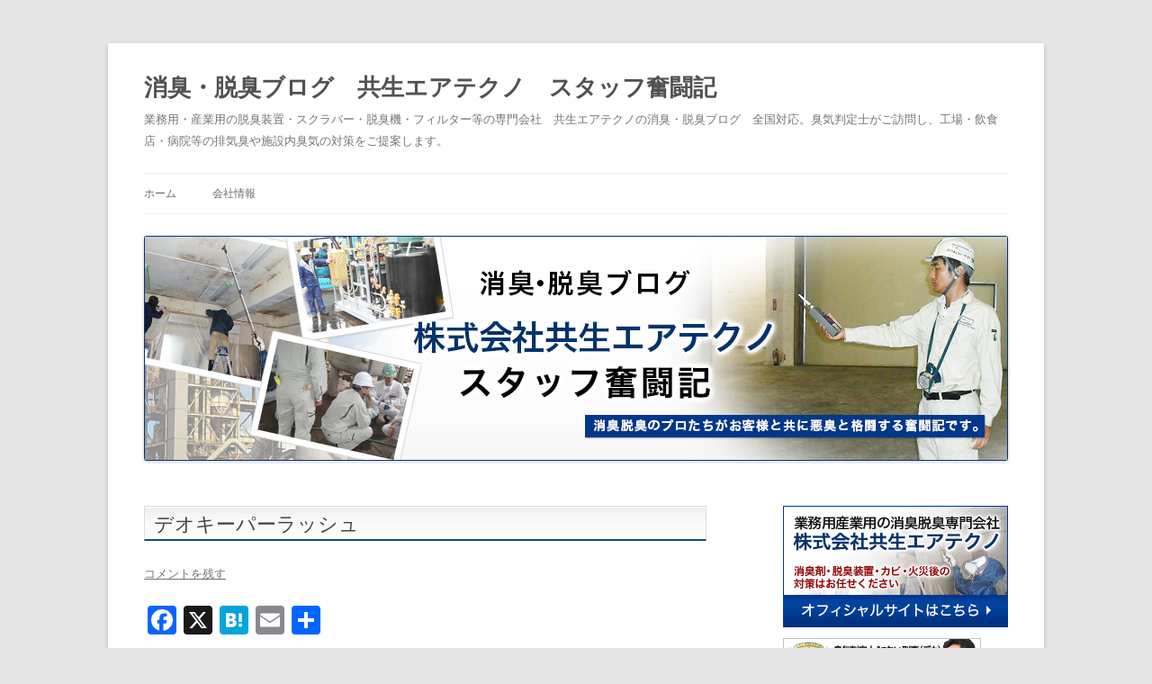

--- FILE ---
content_type: text/html; charset=UTF-8
request_url: https://kyosei-staff.com/deokeeper4457
body_size: 17645
content:
<!DOCTYPE html>
<!--[if IE 7]>
<html class="ie ie7" dir="ltr" lang="ja" prefix="og: https://ogp.me/ns#">
<![endif]-->
<!--[if IE 8]>
<html class="ie ie8" dir="ltr" lang="ja" prefix="og: https://ogp.me/ns#">
<![endif]-->
<!--[if !(IE 7) | !(IE 8)  ]><!-->
<html dir="ltr" lang="ja" prefix="og: https://ogp.me/ns#">
<!--<![endif]-->
<head>
<meta charset="UTF-8" />
<meta name="viewport" content="width=device-width" />
<title>デオキーパーラッシュ</title>
<link rel="profile" href="//gmpg.org/xfn/11" />
<link rel="pingback" href="https://kyosei-staff.com/xmlrpc.php" />
<link rel=”alternate” hreflang=”jp” href=”//kyosei-staff.com”/>
<link rel="shortcut icon" href="https://kyosei-staff.com/wp-content/themes/kyosei/favicon.ico" />
<!--[if lt IE 9]>
<script src="https://kyosei-staff.com/wp-content/themes/kyosei/js/html5.js" type="text/javascript"></script>
<![endif]-->

		<!-- All in One SEO 4.9.2 - aioseo.com -->
	<meta name="description" content="今回は活性炭脱臭装置 デオキーパーのお話です。この数カ月、過去にないほど好評をいただいており、うれしい悲鳴。毎週のように製作工場と事務所を往復しております。関東に出ていった5台なんかは大変でしたね…なんとかお客様に猶予をいただき、それでも尚ヤバいという状況でした。" />
	<meta name="robots" content="max-snippet:-1, max-image-preview:large, max-video-preview:-1" />
	<meta name="author" content="kyosei_blog"/>
	<meta name="keywords" content="共生エアテクノ,活性炭脱臭装置,デオキーパー" />
	<link rel="canonical" href="https://kyosei-staff.com/deokeeper4457" />
	<meta name="generator" content="All in One SEO (AIOSEO) 4.9.2" />
		<meta property="og:locale" content="ja_JP" />
		<meta property="og:site_name" content="消臭・脱臭ブログ　共生エアテクノ　スタッフ奮闘記" />
		<meta property="og:type" content="article" />
		<meta property="og:title" content="デオキーパーラッシュ" />
		<meta property="og:description" content="今回は活性炭脱臭装置 デオキーパーのお話です。この数カ月、過去にないほど好評をいただいており、うれしい悲鳴。毎週のように製作工場と事務所を往復しております。関東に出ていった5台なんかは大変でしたね…なんとかお客様に猶予をいただき、それでも尚ヤバいという状況でした。" />
		<meta property="og:url" content="https://kyosei-staff.com/deokeeper4457" />
		<meta property="og:image" content="https://blog.with2.net/img/banner/m09/br_banner_tonbo.gif" />
		<meta property="og:image:secure_url" content="https://blog.with2.net/img/banner/m09/br_banner_tonbo.gif" />
		<meta property="article:published_time" content="2020-09-14T03:00:48+00:00" />
		<meta property="article:modified_time" content="2020-09-11T01:17:20+00:00" />
		<meta property="article:publisher" content="https://www.facebook.com/kyosei.at" />
		<meta name="twitter:card" content="summary" />
		<meta name="twitter:site" content="@kyosei_at" />
		<meta name="twitter:title" content="デオキーパーラッシュ" />
		<meta name="twitter:description" content="今回は活性炭脱臭装置 デオキーパーのお話です。この数カ月、過去にないほど好評をいただいており、うれしい悲鳴。毎週のように製作工場と事務所を往復しております。関東に出ていった5台なんかは大変でしたね…なんとかお客様に猶予をいただき、それでも尚ヤバいという状況でした。" />
		<meta name="twitter:image" content="https://kyosei-staff.com/wp-content/uploads/2016/09/main_vs01-300x300.jpg" />
		<script type="application/ld+json" class="aioseo-schema">
			{"@context":"https:\/\/schema.org","@graph":[{"@type":"Article","@id":"https:\/\/kyosei-staff.com\/deokeeper4457#article","name":"\u30c7\u30aa\u30ad\u30fc\u30d1\u30fc\u30e9\u30c3\u30b7\u30e5","headline":"\u30c7\u30aa\u30ad\u30fc\u30d1\u30fc\u30e9\u30c3\u30b7\u30e5","author":{"@id":"https:\/\/kyosei-staff.com\/author\/kyosei_blog#author"},"publisher":{"@id":"https:\/\/kyosei-staff.com\/#organization"},"image":{"@type":"ImageObject","url":"https:\/\/blog.with2.net\/img\/banner\/m09\/br_banner_tonbo.gif","@id":"https:\/\/kyosei-staff.com\/deokeeper4457\/#articleImage"},"datePublished":"2020-09-14T12:00:48+09:00","dateModified":"2020-09-11T10:17:20+09:00","inLanguage":"ja","mainEntityOfPage":{"@id":"https:\/\/kyosei-staff.com\/deokeeper4457#webpage"},"isPartOf":{"@id":"https:\/\/kyosei-staff.com\/deokeeper4457#webpage"},"articleSection":"\u8131\u81ed\u6a5f, \u8131\u81ed\u6d88\u81ed\u306e\u6280\u8853\u958b\u767a, \u30c7\u30aa\u30ad\u30fc\u30d1\u30fc"},{"@type":"BreadcrumbList","@id":"https:\/\/kyosei-staff.com\/deokeeper4457#breadcrumblist","itemListElement":[{"@type":"ListItem","@id":"https:\/\/kyosei-staff.com#listItem","position":1,"name":"\u30db\u30fc\u30e0","item":"https:\/\/kyosei-staff.com","nextItem":{"@type":"ListItem","@id":"https:\/\/kyosei-staff.com\/category\/%e8%84%b1%e8%87%ad%e6%b6%88%e8%87%ad%e3%81%ae%e6%8a%80%e8%a1%93%e9%96%8b%e7%99%ba#listItem","name":"\u8131\u81ed\u6d88\u81ed\u306e\u6280\u8853\u958b\u767a"}},{"@type":"ListItem","@id":"https:\/\/kyosei-staff.com\/category\/%e8%84%b1%e8%87%ad%e6%b6%88%e8%87%ad%e3%81%ae%e6%8a%80%e8%a1%93%e9%96%8b%e7%99%ba#listItem","position":2,"name":"\u8131\u81ed\u6d88\u81ed\u306e\u6280\u8853\u958b\u767a","item":"https:\/\/kyosei-staff.com\/category\/%e8%84%b1%e8%87%ad%e6%b6%88%e8%87%ad%e3%81%ae%e6%8a%80%e8%a1%93%e9%96%8b%e7%99%ba","nextItem":{"@type":"ListItem","@id":"https:\/\/kyosei-staff.com\/deokeeper4457#listItem","name":"\u30c7\u30aa\u30ad\u30fc\u30d1\u30fc\u30e9\u30c3\u30b7\u30e5"},"previousItem":{"@type":"ListItem","@id":"https:\/\/kyosei-staff.com#listItem","name":"\u30db\u30fc\u30e0"}},{"@type":"ListItem","@id":"https:\/\/kyosei-staff.com\/deokeeper4457#listItem","position":3,"name":"\u30c7\u30aa\u30ad\u30fc\u30d1\u30fc\u30e9\u30c3\u30b7\u30e5","previousItem":{"@type":"ListItem","@id":"https:\/\/kyosei-staff.com\/category\/%e8%84%b1%e8%87%ad%e6%b6%88%e8%87%ad%e3%81%ae%e6%8a%80%e8%a1%93%e9%96%8b%e7%99%ba#listItem","name":"\u8131\u81ed\u6d88\u81ed\u306e\u6280\u8853\u958b\u767a"}}]},{"@type":"Organization","@id":"https:\/\/kyosei-staff.com\/#organization","name":"\u5171\u751f\u30a8\u30a2\u30c6\u30af\u30ce","description":"\u696d\u52d9\u7528\u30fb\u7523\u696d\u7528\u306e\u8131\u81ed\u88c5\u7f6e\u30fb\u30b9\u30af\u30e9\u30d0\u30fc\u30fb\u8131\u81ed\u6a5f\u30fb\u30d5\u30a3\u30eb\u30bf\u30fc\u7b49\u306e\u5c02\u9580\u4f1a\u793e\u3000\u5171\u751f\u30a8\u30a2\u30c6\u30af\u30ce\u306e\u6d88\u81ed\u30fb\u8131\u81ed\u30d6\u30ed\u30b0\u3000\u5168\u56fd\u5bfe\u5fdc\u3002\u81ed\u6c17\u5224\u5b9a\u58eb\u304c\u3054\u8a2a\u554f\u3057\u3001\u5de5\u5834\u30fb\u98f2\u98df\u5e97\u30fb\u75c5\u9662\u7b49\u306e\u6392\u6c17\u81ed\u3084\u65bd\u8a2d\u5185\u81ed\u6c17\u306e\u5bfe\u7b56\u3092\u3054\u63d0\u6848\u3057\u307e\u3059\u3002","url":"https:\/\/kyosei-staff.com\/","logo":{"@type":"ImageObject","url":"https:\/\/kyosei-staff.com\/wp-content\/uploads\/2019\/10\/logo.jpg","@id":"https:\/\/kyosei-staff.com\/deokeeper4457\/#organizationLogo","width":112,"height":112},"image":{"@id":"https:\/\/kyosei-staff.com\/deokeeper4457\/#organizationLogo"},"sameAs":["https:\/\/www.facebook.com\/kyosei.at"]},{"@type":"Person","@id":"https:\/\/kyosei-staff.com\/author\/kyosei_blog#author","url":"https:\/\/kyosei-staff.com\/author\/kyosei_blog","name":"kyosei_blog","image":{"@type":"ImageObject","@id":"https:\/\/kyosei-staff.com\/deokeeper4457#authorImage","url":"https:\/\/secure.gravatar.com\/avatar\/27e80eeeb77730258998b3a9cb76250d79e8865141b23c57d58c9caef1d78eb1?s=96&d=mm&r=g","width":96,"height":96,"caption":"kyosei_blog"}},{"@type":"WebPage","@id":"https:\/\/kyosei-staff.com\/deokeeper4457#webpage","url":"https:\/\/kyosei-staff.com\/deokeeper4457","name":"\u30c7\u30aa\u30ad\u30fc\u30d1\u30fc\u30e9\u30c3\u30b7\u30e5","description":"\u4eca\u56de\u306f\u6d3b\u6027\u70ad\u8131\u81ed\u88c5\u7f6e \u30c7\u30aa\u30ad\u30fc\u30d1\u30fc\u306e\u304a\u8a71\u3067\u3059\u3002\u3053\u306e\u6570\u30ab\u6708\u3001\u904e\u53bb\u306b\u306a\u3044\u307b\u3069\u597d\u8a55\u3092\u3044\u305f\u3060\u3044\u3066\u304a\u308a\u3001\u3046\u308c\u3057\u3044\u60b2\u9cf4\u3002\u6bce\u9031\u306e\u3088\u3046\u306b\u88fd\u4f5c\u5de5\u5834\u3068\u4e8b\u52d9\u6240\u3092\u5f80\u5fa9\u3057\u3066\u304a\u308a\u307e\u3059\u3002\u95a2\u6771\u306b\u51fa\u3066\u3044\u3063\u305f5\u53f0\u306a\u3093\u304b\u306f\u5927\u5909\u3067\u3057\u305f\u306d\u2026\u306a\u3093\u3068\u304b\u304a\u5ba2\u69d8\u306b\u7336\u4e88\u3092\u3044\u305f\u3060\u304d\u3001\u305d\u308c\u3067\u3082\u5c1a\u30e4\u30d0\u3044\u3068\u3044\u3046\u72b6\u6cc1\u3067\u3057\u305f\u3002","inLanguage":"ja","isPartOf":{"@id":"https:\/\/kyosei-staff.com\/#website"},"breadcrumb":{"@id":"https:\/\/kyosei-staff.com\/deokeeper4457#breadcrumblist"},"author":{"@id":"https:\/\/kyosei-staff.com\/author\/kyosei_blog#author"},"creator":{"@id":"https:\/\/kyosei-staff.com\/author\/kyosei_blog#author"},"datePublished":"2020-09-14T12:00:48+09:00","dateModified":"2020-09-11T10:17:20+09:00"},{"@type":"WebSite","@id":"https:\/\/kyosei-staff.com\/#website","url":"https:\/\/kyosei-staff.com\/","name":"\u6d88\u81ed\u30fb\u8131\u81ed\u30d6\u30ed\u30b0\u3000\u5171\u751f\u30a8\u30a2\u30c6\u30af\u30ce\u3000\u30b9\u30bf\u30c3\u30d5\u596e\u95d8\u8a18","description":"\u696d\u52d9\u7528\u30fb\u7523\u696d\u7528\u306e\u8131\u81ed\u88c5\u7f6e\u30fb\u30b9\u30af\u30e9\u30d0\u30fc\u30fb\u8131\u81ed\u6a5f\u30fb\u30d5\u30a3\u30eb\u30bf\u30fc\u7b49\u306e\u5c02\u9580\u4f1a\u793e\u3000\u5171\u751f\u30a8\u30a2\u30c6\u30af\u30ce\u306e\u6d88\u81ed\u30fb\u8131\u81ed\u30d6\u30ed\u30b0\u3000\u5168\u56fd\u5bfe\u5fdc\u3002\u81ed\u6c17\u5224\u5b9a\u58eb\u304c\u3054\u8a2a\u554f\u3057\u3001\u5de5\u5834\u30fb\u98f2\u98df\u5e97\u30fb\u75c5\u9662\u7b49\u306e\u6392\u6c17\u81ed\u3084\u65bd\u8a2d\u5185\u81ed\u6c17\u306e\u5bfe\u7b56\u3092\u3054\u63d0\u6848\u3057\u307e\u3059\u3002","inLanguage":"ja","publisher":{"@id":"https:\/\/kyosei-staff.com\/#organization"}}]}
		</script>
		<!-- All in One SEO -->

<link rel='dns-prefetch' href='//static.addtoany.com' />
<link rel='dns-prefetch' href='//fonts.googleapis.com' />
<link rel="alternate" type="application/rss+xml" title="消臭・脱臭ブログ　共生エアテクノ　スタッフ奮闘記 &raquo; フィード" href="https://kyosei-staff.com/feed" />
<link rel="alternate" type="application/rss+xml" title="消臭・脱臭ブログ　共生エアテクノ　スタッフ奮闘記 &raquo; コメントフィード" href="https://kyosei-staff.com/comments/feed" />
<link rel="alternate" type="application/rss+xml" title="消臭・脱臭ブログ　共生エアテクノ　スタッフ奮闘記 &raquo; デオキーパーラッシュ のコメントのフィード" href="https://kyosei-staff.com/deokeeper4457/feed" />
<link rel="alternate" title="oEmbed (JSON)" type="application/json+oembed" href="https://kyosei-staff.com/wp-json/oembed/1.0/embed?url=https%3A%2F%2Fkyosei-staff.com%2Fdeokeeper4457" />
<link rel="alternate" title="oEmbed (XML)" type="text/xml+oembed" href="https://kyosei-staff.com/wp-json/oembed/1.0/embed?url=https%3A%2F%2Fkyosei-staff.com%2Fdeokeeper4457&#038;format=xml" />
<style id='wp-img-auto-sizes-contain-inline-css' type='text/css'>
img:is([sizes=auto i],[sizes^="auto," i]){contain-intrinsic-size:3000px 1500px}
/*# sourceURL=wp-img-auto-sizes-contain-inline-css */
</style>
<style id='wp-emoji-styles-inline-css' type='text/css'>

	img.wp-smiley, img.emoji {
		display: inline !important;
		border: none !important;
		box-shadow: none !important;
		height: 1em !important;
		width: 1em !important;
		margin: 0 0.07em !important;
		vertical-align: -0.1em !important;
		background: none !important;
		padding: 0 !important;
	}
/*# sourceURL=wp-emoji-styles-inline-css */
</style>
<style id='wp-block-library-inline-css' type='text/css'>
:root{--wp-block-synced-color:#7a00df;--wp-block-synced-color--rgb:122,0,223;--wp-bound-block-color:var(--wp-block-synced-color);--wp-editor-canvas-background:#ddd;--wp-admin-theme-color:#007cba;--wp-admin-theme-color--rgb:0,124,186;--wp-admin-theme-color-darker-10:#006ba1;--wp-admin-theme-color-darker-10--rgb:0,107,160.5;--wp-admin-theme-color-darker-20:#005a87;--wp-admin-theme-color-darker-20--rgb:0,90,135;--wp-admin-border-width-focus:2px}@media (min-resolution:192dpi){:root{--wp-admin-border-width-focus:1.5px}}.wp-element-button{cursor:pointer}:root .has-very-light-gray-background-color{background-color:#eee}:root .has-very-dark-gray-background-color{background-color:#313131}:root .has-very-light-gray-color{color:#eee}:root .has-very-dark-gray-color{color:#313131}:root .has-vivid-green-cyan-to-vivid-cyan-blue-gradient-background{background:linear-gradient(135deg,#00d084,#0693e3)}:root .has-purple-crush-gradient-background{background:linear-gradient(135deg,#34e2e4,#4721fb 50%,#ab1dfe)}:root .has-hazy-dawn-gradient-background{background:linear-gradient(135deg,#faaca8,#dad0ec)}:root .has-subdued-olive-gradient-background{background:linear-gradient(135deg,#fafae1,#67a671)}:root .has-atomic-cream-gradient-background{background:linear-gradient(135deg,#fdd79a,#004a59)}:root .has-nightshade-gradient-background{background:linear-gradient(135deg,#330968,#31cdcf)}:root .has-midnight-gradient-background{background:linear-gradient(135deg,#020381,#2874fc)}:root{--wp--preset--font-size--normal:16px;--wp--preset--font-size--huge:42px}.has-regular-font-size{font-size:1em}.has-larger-font-size{font-size:2.625em}.has-normal-font-size{font-size:var(--wp--preset--font-size--normal)}.has-huge-font-size{font-size:var(--wp--preset--font-size--huge)}.has-text-align-center{text-align:center}.has-text-align-left{text-align:left}.has-text-align-right{text-align:right}.has-fit-text{white-space:nowrap!important}#end-resizable-editor-section{display:none}.aligncenter{clear:both}.items-justified-left{justify-content:flex-start}.items-justified-center{justify-content:center}.items-justified-right{justify-content:flex-end}.items-justified-space-between{justify-content:space-between}.screen-reader-text{border:0;clip-path:inset(50%);height:1px;margin:-1px;overflow:hidden;padding:0;position:absolute;width:1px;word-wrap:normal!important}.screen-reader-text:focus{background-color:#ddd;clip-path:none;color:#444;display:block;font-size:1em;height:auto;left:5px;line-height:normal;padding:15px 23px 14px;text-decoration:none;top:5px;width:auto;z-index:100000}html :where(.has-border-color){border-style:solid}html :where([style*=border-top-color]){border-top-style:solid}html :where([style*=border-right-color]){border-right-style:solid}html :where([style*=border-bottom-color]){border-bottom-style:solid}html :where([style*=border-left-color]){border-left-style:solid}html :where([style*=border-width]){border-style:solid}html :where([style*=border-top-width]){border-top-style:solid}html :where([style*=border-right-width]){border-right-style:solid}html :where([style*=border-bottom-width]){border-bottom-style:solid}html :where([style*=border-left-width]){border-left-style:solid}html :where(img[class*=wp-image-]){height:auto;max-width:100%}:where(figure){margin:0 0 1em}html :where(.is-position-sticky){--wp-admin--admin-bar--position-offset:var(--wp-admin--admin-bar--height,0px)}@media screen and (max-width:600px){html :where(.is-position-sticky){--wp-admin--admin-bar--position-offset:0px}}

/*# sourceURL=wp-block-library-inline-css */
</style><style id='global-styles-inline-css' type='text/css'>
:root{--wp--preset--aspect-ratio--square: 1;--wp--preset--aspect-ratio--4-3: 4/3;--wp--preset--aspect-ratio--3-4: 3/4;--wp--preset--aspect-ratio--3-2: 3/2;--wp--preset--aspect-ratio--2-3: 2/3;--wp--preset--aspect-ratio--16-9: 16/9;--wp--preset--aspect-ratio--9-16: 9/16;--wp--preset--color--black: #000000;--wp--preset--color--cyan-bluish-gray: #abb8c3;--wp--preset--color--white: #ffffff;--wp--preset--color--pale-pink: #f78da7;--wp--preset--color--vivid-red: #cf2e2e;--wp--preset--color--luminous-vivid-orange: #ff6900;--wp--preset--color--luminous-vivid-amber: #fcb900;--wp--preset--color--light-green-cyan: #7bdcb5;--wp--preset--color--vivid-green-cyan: #00d084;--wp--preset--color--pale-cyan-blue: #8ed1fc;--wp--preset--color--vivid-cyan-blue: #0693e3;--wp--preset--color--vivid-purple: #9b51e0;--wp--preset--gradient--vivid-cyan-blue-to-vivid-purple: linear-gradient(135deg,rgb(6,147,227) 0%,rgb(155,81,224) 100%);--wp--preset--gradient--light-green-cyan-to-vivid-green-cyan: linear-gradient(135deg,rgb(122,220,180) 0%,rgb(0,208,130) 100%);--wp--preset--gradient--luminous-vivid-amber-to-luminous-vivid-orange: linear-gradient(135deg,rgb(252,185,0) 0%,rgb(255,105,0) 100%);--wp--preset--gradient--luminous-vivid-orange-to-vivid-red: linear-gradient(135deg,rgb(255,105,0) 0%,rgb(207,46,46) 100%);--wp--preset--gradient--very-light-gray-to-cyan-bluish-gray: linear-gradient(135deg,rgb(238,238,238) 0%,rgb(169,184,195) 100%);--wp--preset--gradient--cool-to-warm-spectrum: linear-gradient(135deg,rgb(74,234,220) 0%,rgb(151,120,209) 20%,rgb(207,42,186) 40%,rgb(238,44,130) 60%,rgb(251,105,98) 80%,rgb(254,248,76) 100%);--wp--preset--gradient--blush-light-purple: linear-gradient(135deg,rgb(255,206,236) 0%,rgb(152,150,240) 100%);--wp--preset--gradient--blush-bordeaux: linear-gradient(135deg,rgb(254,205,165) 0%,rgb(254,45,45) 50%,rgb(107,0,62) 100%);--wp--preset--gradient--luminous-dusk: linear-gradient(135deg,rgb(255,203,112) 0%,rgb(199,81,192) 50%,rgb(65,88,208) 100%);--wp--preset--gradient--pale-ocean: linear-gradient(135deg,rgb(255,245,203) 0%,rgb(182,227,212) 50%,rgb(51,167,181) 100%);--wp--preset--gradient--electric-grass: linear-gradient(135deg,rgb(202,248,128) 0%,rgb(113,206,126) 100%);--wp--preset--gradient--midnight: linear-gradient(135deg,rgb(2,3,129) 0%,rgb(40,116,252) 100%);--wp--preset--font-size--small: 13px;--wp--preset--font-size--medium: 20px;--wp--preset--font-size--large: 36px;--wp--preset--font-size--x-large: 42px;--wp--preset--spacing--20: 0.44rem;--wp--preset--spacing--30: 0.67rem;--wp--preset--spacing--40: 1rem;--wp--preset--spacing--50: 1.5rem;--wp--preset--spacing--60: 2.25rem;--wp--preset--spacing--70: 3.38rem;--wp--preset--spacing--80: 5.06rem;--wp--preset--shadow--natural: 6px 6px 9px rgba(0, 0, 0, 0.2);--wp--preset--shadow--deep: 12px 12px 50px rgba(0, 0, 0, 0.4);--wp--preset--shadow--sharp: 6px 6px 0px rgba(0, 0, 0, 0.2);--wp--preset--shadow--outlined: 6px 6px 0px -3px rgb(255, 255, 255), 6px 6px rgb(0, 0, 0);--wp--preset--shadow--crisp: 6px 6px 0px rgb(0, 0, 0);}:where(.is-layout-flex){gap: 0.5em;}:where(.is-layout-grid){gap: 0.5em;}body .is-layout-flex{display: flex;}.is-layout-flex{flex-wrap: wrap;align-items: center;}.is-layout-flex > :is(*, div){margin: 0;}body .is-layout-grid{display: grid;}.is-layout-grid > :is(*, div){margin: 0;}:where(.wp-block-columns.is-layout-flex){gap: 2em;}:where(.wp-block-columns.is-layout-grid){gap: 2em;}:where(.wp-block-post-template.is-layout-flex){gap: 1.25em;}:where(.wp-block-post-template.is-layout-grid){gap: 1.25em;}.has-black-color{color: var(--wp--preset--color--black) !important;}.has-cyan-bluish-gray-color{color: var(--wp--preset--color--cyan-bluish-gray) !important;}.has-white-color{color: var(--wp--preset--color--white) !important;}.has-pale-pink-color{color: var(--wp--preset--color--pale-pink) !important;}.has-vivid-red-color{color: var(--wp--preset--color--vivid-red) !important;}.has-luminous-vivid-orange-color{color: var(--wp--preset--color--luminous-vivid-orange) !important;}.has-luminous-vivid-amber-color{color: var(--wp--preset--color--luminous-vivid-amber) !important;}.has-light-green-cyan-color{color: var(--wp--preset--color--light-green-cyan) !important;}.has-vivid-green-cyan-color{color: var(--wp--preset--color--vivid-green-cyan) !important;}.has-pale-cyan-blue-color{color: var(--wp--preset--color--pale-cyan-blue) !important;}.has-vivid-cyan-blue-color{color: var(--wp--preset--color--vivid-cyan-blue) !important;}.has-vivid-purple-color{color: var(--wp--preset--color--vivid-purple) !important;}.has-black-background-color{background-color: var(--wp--preset--color--black) !important;}.has-cyan-bluish-gray-background-color{background-color: var(--wp--preset--color--cyan-bluish-gray) !important;}.has-white-background-color{background-color: var(--wp--preset--color--white) !important;}.has-pale-pink-background-color{background-color: var(--wp--preset--color--pale-pink) !important;}.has-vivid-red-background-color{background-color: var(--wp--preset--color--vivid-red) !important;}.has-luminous-vivid-orange-background-color{background-color: var(--wp--preset--color--luminous-vivid-orange) !important;}.has-luminous-vivid-amber-background-color{background-color: var(--wp--preset--color--luminous-vivid-amber) !important;}.has-light-green-cyan-background-color{background-color: var(--wp--preset--color--light-green-cyan) !important;}.has-vivid-green-cyan-background-color{background-color: var(--wp--preset--color--vivid-green-cyan) !important;}.has-pale-cyan-blue-background-color{background-color: var(--wp--preset--color--pale-cyan-blue) !important;}.has-vivid-cyan-blue-background-color{background-color: var(--wp--preset--color--vivid-cyan-blue) !important;}.has-vivid-purple-background-color{background-color: var(--wp--preset--color--vivid-purple) !important;}.has-black-border-color{border-color: var(--wp--preset--color--black) !important;}.has-cyan-bluish-gray-border-color{border-color: var(--wp--preset--color--cyan-bluish-gray) !important;}.has-white-border-color{border-color: var(--wp--preset--color--white) !important;}.has-pale-pink-border-color{border-color: var(--wp--preset--color--pale-pink) !important;}.has-vivid-red-border-color{border-color: var(--wp--preset--color--vivid-red) !important;}.has-luminous-vivid-orange-border-color{border-color: var(--wp--preset--color--luminous-vivid-orange) !important;}.has-luminous-vivid-amber-border-color{border-color: var(--wp--preset--color--luminous-vivid-amber) !important;}.has-light-green-cyan-border-color{border-color: var(--wp--preset--color--light-green-cyan) !important;}.has-vivid-green-cyan-border-color{border-color: var(--wp--preset--color--vivid-green-cyan) !important;}.has-pale-cyan-blue-border-color{border-color: var(--wp--preset--color--pale-cyan-blue) !important;}.has-vivid-cyan-blue-border-color{border-color: var(--wp--preset--color--vivid-cyan-blue) !important;}.has-vivid-purple-border-color{border-color: var(--wp--preset--color--vivid-purple) !important;}.has-vivid-cyan-blue-to-vivid-purple-gradient-background{background: var(--wp--preset--gradient--vivid-cyan-blue-to-vivid-purple) !important;}.has-light-green-cyan-to-vivid-green-cyan-gradient-background{background: var(--wp--preset--gradient--light-green-cyan-to-vivid-green-cyan) !important;}.has-luminous-vivid-amber-to-luminous-vivid-orange-gradient-background{background: var(--wp--preset--gradient--luminous-vivid-amber-to-luminous-vivid-orange) !important;}.has-luminous-vivid-orange-to-vivid-red-gradient-background{background: var(--wp--preset--gradient--luminous-vivid-orange-to-vivid-red) !important;}.has-very-light-gray-to-cyan-bluish-gray-gradient-background{background: var(--wp--preset--gradient--very-light-gray-to-cyan-bluish-gray) !important;}.has-cool-to-warm-spectrum-gradient-background{background: var(--wp--preset--gradient--cool-to-warm-spectrum) !important;}.has-blush-light-purple-gradient-background{background: var(--wp--preset--gradient--blush-light-purple) !important;}.has-blush-bordeaux-gradient-background{background: var(--wp--preset--gradient--blush-bordeaux) !important;}.has-luminous-dusk-gradient-background{background: var(--wp--preset--gradient--luminous-dusk) !important;}.has-pale-ocean-gradient-background{background: var(--wp--preset--gradient--pale-ocean) !important;}.has-electric-grass-gradient-background{background: var(--wp--preset--gradient--electric-grass) !important;}.has-midnight-gradient-background{background: var(--wp--preset--gradient--midnight) !important;}.has-small-font-size{font-size: var(--wp--preset--font-size--small) !important;}.has-medium-font-size{font-size: var(--wp--preset--font-size--medium) !important;}.has-large-font-size{font-size: var(--wp--preset--font-size--large) !important;}.has-x-large-font-size{font-size: var(--wp--preset--font-size--x-large) !important;}
/*# sourceURL=global-styles-inline-css */
</style>

<style id='classic-theme-styles-inline-css' type='text/css'>
/*! This file is auto-generated */
.wp-block-button__link{color:#fff;background-color:#32373c;border-radius:9999px;box-shadow:none;text-decoration:none;padding:calc(.667em + 2px) calc(1.333em + 2px);font-size:1.125em}.wp-block-file__button{background:#32373c;color:#fff;text-decoration:none}
/*# sourceURL=/wp-includes/css/classic-themes.min.css */
</style>
<link rel='stylesheet' id='twentytwelve-fonts-css' href='https://fonts.googleapis.com/css?family=Open+Sans:400italic,700italic,400,700&#038;subset=latin,latin-ext' type='text/css' media='all' />
<link rel='stylesheet' id='twentytwelve-style-css' href='https://kyosei-staff.com/wp-content/themes/kyosei/style.css?ver=6.9' type='text/css' media='all' />
<link rel='stylesheet' id='fancybox-css' href='https://kyosei-staff.com/wp-content/plugins/easy-fancybox/fancybox/1.5.4/jquery.fancybox.min.css?ver=6.9' type='text/css' media='screen' />
<link rel='stylesheet' id='wp-pagenavi-css' href='https://kyosei-staff.com/wp-content/plugins/wp-pagenavi/pagenavi-css.css?ver=2.70' type='text/css' media='all' />
<link rel='stylesheet' id='addtoany-css' href='https://kyosei-staff.com/wp-content/plugins/add-to-any/addtoany.min.css?ver=1.16' type='text/css' media='all' />
<script type="text/javascript" id="addtoany-core-js-before">
/* <![CDATA[ */
window.a2a_config=window.a2a_config||{};a2a_config.callbacks=[];a2a_config.overlays=[];a2a_config.templates={};a2a_localize = {
	Share: "共有",
	Save: "ブックマーク",
	Subscribe: "購読",
	Email: "メール",
	Bookmark: "ブックマーク",
	ShowAll: "すべて表示する",
	ShowLess: "小さく表示する",
	FindServices: "サービスを探す",
	FindAnyServiceToAddTo: "追加するサービスを今すぐ探す",
	PoweredBy: "Powered by",
	ShareViaEmail: "メールでシェアする",
	SubscribeViaEmail: "メールで購読する",
	BookmarkInYourBrowser: "ブラウザにブックマーク",
	BookmarkInstructions: "このページをブックマークするには、 Ctrl+D または \u2318+D を押下。",
	AddToYourFavorites: "お気に入りに追加",
	SendFromWebOrProgram: "任意のメールアドレスまたはメールプログラムから送信",
	EmailProgram: "メールプログラム",
	More: "詳細&#8230;",
	ThanksForSharing: "共有ありがとうございます !",
	ThanksForFollowing: "フォローありがとうございます !"
};


//# sourceURL=addtoany-core-js-before
/* ]]> */
</script>
<script type="text/javascript" defer src="https://static.addtoany.com/menu/page.js" id="addtoany-core-js"></script>
<script type="text/javascript" src="https://kyosei-staff.com/wp-includes/js/jquery/jquery.min.js?ver=3.7.1" id="jquery-core-js"></script>
<script type="text/javascript" src="https://kyosei-staff.com/wp-includes/js/jquery/jquery-migrate.min.js?ver=3.4.1" id="jquery-migrate-js"></script>
<script type="text/javascript" defer src="https://kyosei-staff.com/wp-content/plugins/add-to-any/addtoany.min.js?ver=1.1" id="addtoany-jquery-js"></script>
<link rel="https://api.w.org/" href="https://kyosei-staff.com/wp-json/" /><link rel="alternate" title="JSON" type="application/json" href="https://kyosei-staff.com/wp-json/wp/v2/posts/4457" /><link rel="EditURI" type="application/rsd+xml" title="RSD" href="https://kyosei-staff.com/xmlrpc.php?rsd" />
<meta name="generator" content="WordPress 6.9" />
<link rel='shortlink' href='https://kyosei-staff.com/?p=4457' />
<style type="text/css">.recentcomments a{display:inline !important;padding:0 !important;margin:0 !important;}</style>		<style type="text/css" id="wp-custom-css">
			.td3431_img{
	vertical-align:middle;
}
.td_center{
	text-align:center;
}
.w320{
	width:320px;
	margin:40px auto;
}

@media screen and (max-width: 600px) {
	.deomoni3253 img{width:46%;}
}
@media screen and (min-width:601px ) {
	.deomoni3253 img{width:25%;}
}
.nav-next, .next-image{
	width:45%
}
.new-style h2{margin-top:45px;}
.to-content ul{list-style: none; margin-top: 0;}
.entry-content img{
	box-shadow:none !important;
}		</style>
		<!--アナリティクス-->

<!--/アナリティクス-->
</head>

<body data-rsssl=1 class="wp-singular post-template-default single single-post postid-4457 single-format-standard wp-theme-kyosei locale-ja custom-font-enabled single-author">
<div id="page" class="hfeed site">
	<header id="masthead" class="site-header" role="banner">
		<hgroup>
			<h1 class="site-title"><a href="https://kyosei-staff.com/" title="消臭・脱臭ブログ　共生エアテクノ　スタッフ奮闘記" rel="home">消臭・脱臭ブログ　共生エアテクノ　スタッフ奮闘記</a></h1>
			<h2 class="site-description">業務用・産業用の脱臭装置・スクラバー・脱臭機・フィルター等の専門会社　共生エアテクノの消臭・脱臭ブログ　全国対応。臭気判定士がご訪問し、工場・飲食店・病院等の排気臭や施設内臭気の対策をご提案します。</h2>
		</hgroup>

		<nav id="site-navigation" class="main-navigation" role="navigation">
			<h3 class="menu-toggle">メニュー</h3>
			<a class="assistive-text" href="#content" title="コンテンツへスキップ">コンテンツへスキップ</a>
			<div class="nav-menu"><ul>
<li ><a href="https://kyosei-staff.com/">ホーム</a></li><li class="page_item page-item-2"><a href="https://kyosei-staff.com/company-data">会社情報</a></li>
</ul></div>
		</nav><!-- #site-navigation -->

					<a href="https://kyosei-staff.com/"><img src="https://kyosei-staff.com/wp-content/uploads/2016/09/main_vs1.jpg" class="header-image" width="960" height="250" alt="" /></a>
			</header><!-- #masthead -->

	<div id="main" class="wrapper">
	<div id="primary" class="site-content">
		<div id="content" role="main">

			
				
	<article id="post-4457" class="post-4457 post type-post status-publish format-standard hentry category-37 category-33 tag-97">
				<header class="entry-header">
									<h1 class="entry-title">デオキーパーラッシュ</h1>
										<div class="comments-link">
					<a href="https://kyosei-staff.com/deokeeper4457#respond"><span class="leave-reply">コメントを残す</span></a>				</div><!-- .comments-link -->
					</header><!-- .entry-header -->

				<div class="entry-content">
			<div class="addtoany_share_save_container addtoany_content addtoany_content_top"><div class="a2a_kit a2a_kit_size_32 addtoany_list" data-a2a-url="https://kyosei-staff.com/deokeeper4457" data-a2a-title="デオキーパーラッシュ"><a class="a2a_button_facebook" href="https://www.addtoany.com/add_to/facebook?linkurl=https%3A%2F%2Fkyosei-staff.com%2Fdeokeeper4457&amp;linkname=%E3%83%87%E3%82%AA%E3%82%AD%E3%83%BC%E3%83%91%E3%83%BC%E3%83%A9%E3%83%83%E3%82%B7%E3%83%A5" title="Facebook" rel="nofollow noopener" target="_blank"></a><a class="a2a_button_x" href="https://www.addtoany.com/add_to/x?linkurl=https%3A%2F%2Fkyosei-staff.com%2Fdeokeeper4457&amp;linkname=%E3%83%87%E3%82%AA%E3%82%AD%E3%83%BC%E3%83%91%E3%83%BC%E3%83%A9%E3%83%83%E3%82%B7%E3%83%A5" title="X" rel="nofollow noopener" target="_blank"></a><a class="a2a_button_hatena" href="https://www.addtoany.com/add_to/hatena?linkurl=https%3A%2F%2Fkyosei-staff.com%2Fdeokeeper4457&amp;linkname=%E3%83%87%E3%82%AA%E3%82%AD%E3%83%BC%E3%83%91%E3%83%BC%E3%83%A9%E3%83%83%E3%82%B7%E3%83%A5" title="Hatena" rel="nofollow noopener" target="_blank"></a><a class="a2a_button_email" href="https://www.addtoany.com/add_to/email?linkurl=https%3A%2F%2Fkyosei-staff.com%2Fdeokeeper4457&amp;linkname=%E3%83%87%E3%82%AA%E3%82%AD%E3%83%BC%E3%83%91%E3%83%BC%E3%83%A9%E3%83%83%E3%82%B7%E3%83%A5" title="Email" rel="nofollow noopener" target="_blank"></a><a class="a2a_dd addtoany_share_save addtoany_share" href="https://www.addtoany.com/share"></a></div></div><div style="margin: 15px 5px 20px;"><a href="https://blog.with2.net/link/?id=1860262"><img decoding="async" src="https://blog.with2.net/img/banner/m09/br_banner_tonbo.gif" title="人気ブログランキング" width="134" height="44"></a><br /><a href="https://blog.with2.net/link/?id=1860262" style="font-size: 0.9em;">人気ブログランキング</a>← クリックをお願いします。</div>
<p>　</p>
<p>こんにちは、チーム60Hzの平山です。<br />
私たちが幼いころは、気温30℃越えたら真夏日で暑い1日になるなー‥<br />
なんて思っていましたが、今や40℃に迫る暑さ‥<br />
台風もどんどん大型化してきたり、この先どうなってしまうのでしょう？<br />
不安になりますね。</p>
<p>さて、今回は<a href="https://www.201110.gr.jp/machine#list06" rel="noopener noreferrer" target="_blank">活性炭脱臭装置</a>「<a href="https://www.201110.gr.jp/machine2/deokeeper.html" rel="noopener noreferrer" target="_blank">デオキーパー</a>」のお話です。<br />
この数カ月、過去にないほど好評をいただいており、うれしい悲鳴。<br />
毎週のように製作工場と事務所を往復しております。。。</p>
<p>ついこの前は関東方面に5台、九州に1台が旅立っていきました。</p>
<div style="padding:5%; display:flex;">
<div><a href="https://kyosei-staff.com/wp-content/uploads/2020/09/0417.jpg" rel="lightbox"><img decoding="async" style="box-shadow: none; width: 90%;" src="https://kyosei-staff.com/wp-content/uploads/2020/09/0417.jpg" alt="" /></a></div>
<div><a href="https://kyosei-staff.com/wp-content/uploads/2020/09/0399.jpg" rel="lightbox"><img decoding="async" style="box-shadow: none; width: 90%;" src="https://kyosei-staff.com/wp-content/uploads/2020/09/0399.jpg" alt="" /></a></div>
</div>
<p>　<br />
　<br />
関東に出ていった5台なんかは大変でしたね…<br />
納入予定日に間に合わず、なんとかお客様に猶予をいただき、それでも尚ヤバいという状況でした。<br />
普段は完成検査でしか工場に行かない私ですが、間に合わせるために自分の仕事そっちのけで、工場にフル出勤してましたから。<br />
工場勤務4日間くらいだったかな‥<br />
いや～、ほんと最終期日に間に合ってよかった。<br />
お客様、ご猶予いただき本当にありがとうございました。<br />
　</p>
<div style="padding:5%; display:flex;">
<div><a href="https://kyosei-staff.com/wp-content/uploads/2020/09/0416.jpg" rel="lightbox"><img decoding="async" style="box-shadow: none; width: 90%;" src="https://kyosei-staff.com/wp-content/uploads/2020/09/0416.jpg" alt="" /></a></div>
<div><a href="https://kyosei-staff.com/wp-content/uploads/2020/09/0397.jpg" rel="lightbox"><img decoding="async" style="box-shadow: none; width: 90%;" src="https://kyosei-staff.com/wp-content/uploads/2020/09/0397.jpg" alt="" /></a></div>
</div>
<p>　<br />
　</p>
<p>九州に出ていった1台は、納入先まで伺い、<a href="https://www.201110.gr.jp/machine/kasseitan.html" rel="noopener noreferrer" target="_blank">活性炭</a>の充填まで<br />
させていただきました。<br />
この時期の<a href="https://www.201110.gr.jp/machine/kasseitan.html" rel="noopener noreferrer" target="_blank">活性炭</a>充填はヤバい！屋外設置なので、まず本体が熱い！火傷しそう。。<br />
本体に触れないようにしてましたけど、作業に集中してしまうから、体のどこかは<br />
触れてしまいます。「あつっ！」と声を上げながらやっていたのは言うまでも<br />
ありません。</p>
<p>現場に出て思う。老化は仕方ない‥けど抵抗は必要！足が上がらん！<br />
少しは運動しないとな‥とは思うけど…</p>
<p>営業さんから「〇月に納入したいって言われてますけど？」なんて話しも来ていたり、<br />
さらには、<a href="https://www.201110.gr.jp/sensor/deomoni.html" rel="noopener noreferrer" target="_blank">におい監視システム「デオモニ」</a>も依然好調をキープしているので、<br />
まったく気を抜く暇がない。</p>
<p>うれしいことですけど、プレッシャー感じてしまいますね。</p>
<p>　<br />
<a href="https://www.201110.gr.jp/"><img decoding="async" src="https://kyosei-staff.com/wp-content/uploads/2015/05/会社バナー.jpg" alt="会社バナー" width="150" height="41" /></a>　←　クリックいただくと弊社のオフィシャルサイトへ行きます。<br />
　<br />
☆★ ☆★ ☆★ ☆★ ☆★ ☆★ ☆★ ☆★ ☆★ ☆★ ☆★ ☆★ ☆★ ☆★</p>
<div style="margin-bottom: 2rem;"><span style="font-size: small; font-family: 'ＭＳ Ｐゴシック';">下記のバナーをクリックお願いいたします！<br />
</span><br />
<a href="https://blog.with2.net/link/?id=1860262"><img decoding="async" src="https://blog.with2.net/img/banner/m09/br_banner_tonbo.gif" title="人気ブログランキング" width="134" height="44"></a><br /><a href="https://blog.with2.net/link/?id=1860262" style="font-size: 0.9em;">人気ブログランキング</a></div>
<p><a href="https://www.201110.gr.jp/" target="_blank" rel="noopener noreferrer">脱臭装置・脱臭機・臭い対策の業務用専門会社｜共生エアテクノの公式サイトは </a>こちら→　<a href="https://www.201110.gr.jp/">https://www.201110.gr.jp/</a> 　です！</p>
<p><a href="https://www.201110.gr.jp/" target="_blank" rel="noopener noreferrer">㈱共生エアテクノ</a>の代表であります、通称<a href="https://ameblo.jp/nioideka/" target="_blank" rel="noopener noreferrer">「におい刑事（デカ）」</a>のブログは こちら→<a href="https://ameblo.jp/nioideka/">https://ameblo.jp/nioideka/</a></p>
<p>☆★ ☆★ ☆★ ☆★ ☆★ ☆★ ☆★ ☆★ ☆★ ☆★ ☆★ ☆★ ☆★ ☆★</p>
<div class="addtoany_share_save_container addtoany_content addtoany_content_bottom"><div class="a2a_kit a2a_kit_size_32 addtoany_list" data-a2a-url="https://kyosei-staff.com/deokeeper4457" data-a2a-title="デオキーパーラッシュ"><a class="a2a_button_facebook" href="https://www.addtoany.com/add_to/facebook?linkurl=https%3A%2F%2Fkyosei-staff.com%2Fdeokeeper4457&amp;linkname=%E3%83%87%E3%82%AA%E3%82%AD%E3%83%BC%E3%83%91%E3%83%BC%E3%83%A9%E3%83%83%E3%82%B7%E3%83%A5" title="Facebook" rel="nofollow noopener" target="_blank"></a><a class="a2a_button_x" href="https://www.addtoany.com/add_to/x?linkurl=https%3A%2F%2Fkyosei-staff.com%2Fdeokeeper4457&amp;linkname=%E3%83%87%E3%82%AA%E3%82%AD%E3%83%BC%E3%83%91%E3%83%BC%E3%83%A9%E3%83%83%E3%82%B7%E3%83%A5" title="X" rel="nofollow noopener" target="_blank"></a><a class="a2a_button_hatena" href="https://www.addtoany.com/add_to/hatena?linkurl=https%3A%2F%2Fkyosei-staff.com%2Fdeokeeper4457&amp;linkname=%E3%83%87%E3%82%AA%E3%82%AD%E3%83%BC%E3%83%91%E3%83%BC%E3%83%A9%E3%83%83%E3%82%B7%E3%83%A5" title="Hatena" rel="nofollow noopener" target="_blank"></a><a class="a2a_button_email" href="https://www.addtoany.com/add_to/email?linkurl=https%3A%2F%2Fkyosei-staff.com%2Fdeokeeper4457&amp;linkname=%E3%83%87%E3%82%AA%E3%82%AD%E3%83%BC%E3%83%91%E3%83%BC%E3%83%A9%E3%83%83%E3%82%B7%E3%83%A5" title="Email" rel="nofollow noopener" target="_blank"></a><a class="a2a_dd addtoany_share_save addtoany_share" href="https://www.addtoany.com/share"></a></div></div>					</div><!-- .entry-content -->
		
		<footer class="entry-meta">
			カテゴリー: <a href="https://kyosei-staff.com/category/%e8%84%b1%e8%87%ad%e6%a9%9f" rel="category tag">脱臭機</a>, <a href="https://kyosei-staff.com/category/%e8%84%b1%e8%87%ad%e6%b6%88%e8%87%ad%e3%81%ae%e6%8a%80%e8%a1%93%e9%96%8b%e7%99%ba" rel="category tag">脱臭消臭の技術開発</a> | タグ: <a href="https://kyosei-staff.com/tag/%e3%83%87%e3%82%aa%e3%82%ad%e3%83%bc%e3%83%91%e3%83%bc" rel="tag">デオキーパー</a> | 投稿日: <a href="https://kyosei-staff.com/deokeeper4457" title="12:00 PM" rel="bookmark"><time class="entry-date updated" datetime="2020-09-14T12:00:48+09:00">2020年9月14日</time></a> | <span class="by-author">投稿者: <span class="author vcard"><a class="url fn" href="https://kyosei-staff.com/author/kyosei_blog" title="kyosei_blog の投稿をすべて表示" rel="author">kyosei_blog</a></span></span>								</footer><!-- .entry-meta -->
	</article><!-- #post -->

				<nav class="nav-single">
					<h3 class="assistive-text">投稿ナビゲーション</h3>
					<span class="nav-previous"><a href="https://kyosei-staff.com/staff4448" rel="prev"><span class="meta-nav">&larr;</span> 2020年10月から第18期スタート！</a></span>
					<span class="nav-next"><a href="https://kyosei-staff.com/mold4471" rel="next">これからの時期、カビにご用心 <span class="meta-nav">&rarr;</span></a></span>
				</nav><!-- .nav-single -->

				
<div id="comments" class="comments-area">

	
	
		<div id="respond" class="comment-respond">
		<h3 id="reply-title" class="comment-reply-title">コメントを残す <small><a rel="nofollow" id="cancel-comment-reply-link" href="/deokeeper4457#respond" style="display:none;">コメントをキャンセル</a></small></h3><form action="https://kyosei-staff.com/wp-comments-post.php" method="post" id="commentform" class="comment-form"><p class="comment-notes"><span id="email-notes">メールアドレスが公開されることはありません。</span> <span class="required-field-message"><span class="required">※</span> が付いている欄は必須項目です</span></p><p class="comment-form-comment"><label for="comment">コメント <span class="required">※</span></label> <textarea id="comment" name="comment" cols="45" rows="8" maxlength="65525" required="required"></textarea></p><p class="comment-form-author"><label for="author">名前 <span class="required">※</span></label> <input id="author" name="author" type="text" value="" size="30" maxlength="245" autocomplete="name" required="required" /></p>
<p class="comment-form-email"><label for="email">メール <span class="required">※</span></label> <input id="email" name="email" type="text" value="" size="30" maxlength="100" aria-describedby="email-notes" autocomplete="email" required="required" /></p>
<p class="comment-form-url"><label for="url">サイト</label> <input id="url" name="url" type="text" value="" size="30" maxlength="200" autocomplete="url" /></p>
<p class="form-submit"><input name="submit" type="submit" id="submit" class="submit" value="コメントを送信" /> <input type='hidden' name='comment_post_ID' value='4457' id='comment_post_ID' />
<input type='hidden' name='comment_parent' id='comment_parent' value='0' />
</p><p style="display: none;"><input type="hidden" id="akismet_comment_nonce" name="akismet_comment_nonce" value="9c6c13b839" /></p><p style="display: none !important;" class="akismet-fields-container" data-prefix="ak_"><label>&#916;<textarea name="ak_hp_textarea" cols="45" rows="8" maxlength="100"></textarea></label><input type="hidden" id="ak_js_1" name="ak_js" value="153"/><script>document.getElementById( "ak_js_1" ).setAttribute( "value", ( new Date() ).getTime() );</script></p></form>	</div><!-- #respond -->
	
</div><!-- #comments .comments-area -->
			
		</div><!-- #content -->
	</div><!-- #primary -->



			<div id="secondary" class="widget-area" role="complementary">
<p class="mb10 linkimg"><a href="http://www.201110.gr.jp/" target="_blank"><img src="https://kyosei-staff.com/wp-content/themes/kyosei/images/blog_side_bn.jpg"></a></p>
<p class="mb10 linkimg"><a href="http://ameblo.jp/nioideka/" target="_blank"><img src="https://kyosei-staff.com/wp-content/uploads/2015/10/side_blog1.jpg" alt="においデカ"></a></p>
<p class="mb10 linkimg" style="margin-bottom:30px;"><a href="http://smells-buster.com/" target="_blank"><img src="https://kyosei-staff.com/wp-content/uploads/2015/10/bnr_side_smellbuster.jpg" alt="スメルズバスター"></a></p>
			<aside id="search-2" class="widget widget_search"><form role="search" method="get" id="searchform" class="searchform" action="https://kyosei-staff.com/">
				<div>
					<label class="screen-reader-text" for="s">検索:</label>
					<input type="text" value="" name="s" id="s" />
					<input type="submit" id="searchsubmit" value="検索" />
				</div>
			</form></aside><aside id="text-2" class="widget widget_text">			<div class="textwidget"><script async src="//pagead2.googlesyndication.com/pagead/js/adsbygoogle.js"></script>
<!-- 脱臭くん奮闘記 -->
<ins class="adsbygoogle"
     style="display:block"
     data-ad-client="ca-pub-3199954893176606"
     data-ad-slot="1704658370"
     data-ad-format="auto"></ins>
<script>
(adsbygoogle = window.adsbygoogle || []).push({});
</script>
</div>
		</aside>
		<aside id="recent-posts-2" class="widget widget_recent_entries">
		<h3 class="widget-title">最近の投稿</h3>
		<ul>
											<li>
					<a href="https://kyosei-staff.com/odor-work7524">脱臭装置メンテナンス（ハイブリッドスクラバーシステム）</a>
									</li>
											<li>
					<a href="https://kyosei-staff.com/odor-work7495">2026年（令和8年）もよろしくお願いします！</a>
									</li>
											<li>
					<a href="https://kyosei-staff.com/deomoni7482">ニオイ監視システム「deomoni」の検量線</a>
									</li>
											<li>
					<a href="https://kyosei-staff.com/odor-work7470">冬の消臭剤噴霧装置メンテナンス</a>
									</li>
											<li>
					<a href="https://kyosei-staff.com/fire-odor7456">火災後の脱臭作業は万全に</a>
									</li>
					</ul>

		</aside><aside id="recent-comments-2" class="widget widget_recent_comments"><h3 class="widget-title">最近のコメント</h3><ul id="recentcomments"><li class="recentcomments"><a href="https://kyosei-staff.com/odor-blog6996#comment-457367">対人恐怖の一種である自己臭妄想について</a> に <span class="comment-author-link">ｋｍ</span> より</li><li class="recentcomments"><a href="https://kyosei-staff.com/odor-judgment20120428#comment-398075">臭気判定士への道vol2</a> に <span class="comment-author-link">kyosei_blog</span> より</li><li class="recentcomments"><a href="https://kyosei-staff.com/odor-judgment20120428#comment-387182">臭気判定士への道vol2</a> に <span class="comment-author-link">加藤正雄</span> より</li><li class="recentcomments"><a href="https://kyosei-staff.com/odor-work6247#comment-368214">消臭剤のスーパーマーケットになります</a> に <span class="comment-author-link">松本</span> より</li><li class="recentcomments"><a href="https://kyosei-staff.com/smell-investigation-3354#comment-294035">臭いの発生源と侵入箇所をつきとめてほしい（カビ臭）</a> に <span class="comment-author-link">kyosei_blog</span> より</li></ul></aside><aside id="archives-2" class="widget widget_archive"><h3 class="widget-title">アーカイブ</h3>
			<ul>
					<li><a href='https://kyosei-staff.com/2026/01'>2026年1月</a></li>
	<li><a href='https://kyosei-staff.com/2025/12'>2025年12月</a></li>
	<li><a href='https://kyosei-staff.com/2025/11'>2025年11月</a></li>
	<li><a href='https://kyosei-staff.com/2025/10'>2025年10月</a></li>
	<li><a href='https://kyosei-staff.com/2025/09'>2025年9月</a></li>
	<li><a href='https://kyosei-staff.com/2025/08'>2025年8月</a></li>
	<li><a href='https://kyosei-staff.com/2025/07'>2025年7月</a></li>
	<li><a href='https://kyosei-staff.com/2025/06'>2025年6月</a></li>
	<li><a href='https://kyosei-staff.com/2025/05'>2025年5月</a></li>
	<li><a href='https://kyosei-staff.com/2025/04'>2025年4月</a></li>
	<li><a href='https://kyosei-staff.com/2025/03'>2025年3月</a></li>
	<li><a href='https://kyosei-staff.com/2025/02'>2025年2月</a></li>
	<li><a href='https://kyosei-staff.com/2025/01'>2025年1月</a></li>
	<li><a href='https://kyosei-staff.com/2024/12'>2024年12月</a></li>
	<li><a href='https://kyosei-staff.com/2024/11'>2024年11月</a></li>
	<li><a href='https://kyosei-staff.com/2024/10'>2024年10月</a></li>
	<li><a href='https://kyosei-staff.com/2024/09'>2024年9月</a></li>
	<li><a href='https://kyosei-staff.com/2024/08'>2024年8月</a></li>
	<li><a href='https://kyosei-staff.com/2024/07'>2024年7月</a></li>
	<li><a href='https://kyosei-staff.com/2024/06'>2024年6月</a></li>
	<li><a href='https://kyosei-staff.com/2024/05'>2024年5月</a></li>
	<li><a href='https://kyosei-staff.com/2024/04'>2024年4月</a></li>
	<li><a href='https://kyosei-staff.com/2024/03'>2024年3月</a></li>
	<li><a href='https://kyosei-staff.com/2024/02'>2024年2月</a></li>
	<li><a href='https://kyosei-staff.com/2024/01'>2024年1月</a></li>
	<li><a href='https://kyosei-staff.com/2023/12'>2023年12月</a></li>
	<li><a href='https://kyosei-staff.com/2023/11'>2023年11月</a></li>
	<li><a href='https://kyosei-staff.com/2023/10'>2023年10月</a></li>
	<li><a href='https://kyosei-staff.com/2023/09'>2023年9月</a></li>
	<li><a href='https://kyosei-staff.com/2023/08'>2023年8月</a></li>
	<li><a href='https://kyosei-staff.com/2023/07'>2023年7月</a></li>
	<li><a href='https://kyosei-staff.com/2023/06'>2023年6月</a></li>
	<li><a href='https://kyosei-staff.com/2023/05'>2023年5月</a></li>
	<li><a href='https://kyosei-staff.com/2023/04'>2023年4月</a></li>
	<li><a href='https://kyosei-staff.com/2023/03'>2023年3月</a></li>
	<li><a href='https://kyosei-staff.com/2023/02'>2023年2月</a></li>
	<li><a href='https://kyosei-staff.com/2023/01'>2023年1月</a></li>
	<li><a href='https://kyosei-staff.com/2022/12'>2022年12月</a></li>
	<li><a href='https://kyosei-staff.com/2022/11'>2022年11月</a></li>
	<li><a href='https://kyosei-staff.com/2022/10'>2022年10月</a></li>
	<li><a href='https://kyosei-staff.com/2022/09'>2022年9月</a></li>
	<li><a href='https://kyosei-staff.com/2022/08'>2022年8月</a></li>
	<li><a href='https://kyosei-staff.com/2022/07'>2022年7月</a></li>
	<li><a href='https://kyosei-staff.com/2022/06'>2022年6月</a></li>
	<li><a href='https://kyosei-staff.com/2022/05'>2022年5月</a></li>
	<li><a href='https://kyosei-staff.com/2022/04'>2022年4月</a></li>
	<li><a href='https://kyosei-staff.com/2022/03'>2022年3月</a></li>
	<li><a href='https://kyosei-staff.com/2022/02'>2022年2月</a></li>
	<li><a href='https://kyosei-staff.com/2022/01'>2022年1月</a></li>
	<li><a href='https://kyosei-staff.com/2021/12'>2021年12月</a></li>
	<li><a href='https://kyosei-staff.com/2021/11'>2021年11月</a></li>
	<li><a href='https://kyosei-staff.com/2021/10'>2021年10月</a></li>
	<li><a href='https://kyosei-staff.com/2021/09'>2021年9月</a></li>
	<li><a href='https://kyosei-staff.com/2021/08'>2021年8月</a></li>
	<li><a href='https://kyosei-staff.com/2021/07'>2021年7月</a></li>
	<li><a href='https://kyosei-staff.com/2021/06'>2021年6月</a></li>
	<li><a href='https://kyosei-staff.com/2021/05'>2021年5月</a></li>
	<li><a href='https://kyosei-staff.com/2021/04'>2021年4月</a></li>
	<li><a href='https://kyosei-staff.com/2021/03'>2021年3月</a></li>
	<li><a href='https://kyosei-staff.com/2021/02'>2021年2月</a></li>
	<li><a href='https://kyosei-staff.com/2021/01'>2021年1月</a></li>
	<li><a href='https://kyosei-staff.com/2020/12'>2020年12月</a></li>
	<li><a href='https://kyosei-staff.com/2020/11'>2020年11月</a></li>
	<li><a href='https://kyosei-staff.com/2020/10'>2020年10月</a></li>
	<li><a href='https://kyosei-staff.com/2020/09'>2020年9月</a></li>
	<li><a href='https://kyosei-staff.com/2020/08'>2020年8月</a></li>
	<li><a href='https://kyosei-staff.com/2020/07'>2020年7月</a></li>
	<li><a href='https://kyosei-staff.com/2020/06'>2020年6月</a></li>
	<li><a href='https://kyosei-staff.com/2020/05'>2020年5月</a></li>
	<li><a href='https://kyosei-staff.com/2020/04'>2020年4月</a></li>
	<li><a href='https://kyosei-staff.com/2020/03'>2020年3月</a></li>
	<li><a href='https://kyosei-staff.com/2020/02'>2020年2月</a></li>
	<li><a href='https://kyosei-staff.com/2020/01'>2020年1月</a></li>
	<li><a href='https://kyosei-staff.com/2019/12'>2019年12月</a></li>
	<li><a href='https://kyosei-staff.com/2019/11'>2019年11月</a></li>
	<li><a href='https://kyosei-staff.com/2019/10'>2019年10月</a></li>
	<li><a href='https://kyosei-staff.com/2019/09'>2019年9月</a></li>
	<li><a href='https://kyosei-staff.com/2019/08'>2019年8月</a></li>
	<li><a href='https://kyosei-staff.com/2019/07'>2019年7月</a></li>
	<li><a href='https://kyosei-staff.com/2019/06'>2019年6月</a></li>
	<li><a href='https://kyosei-staff.com/2019/05'>2019年5月</a></li>
	<li><a href='https://kyosei-staff.com/2019/04'>2019年4月</a></li>
	<li><a href='https://kyosei-staff.com/2019/03'>2019年3月</a></li>
	<li><a href='https://kyosei-staff.com/2019/02'>2019年2月</a></li>
	<li><a href='https://kyosei-staff.com/2019/01'>2019年1月</a></li>
	<li><a href='https://kyosei-staff.com/2018/12'>2018年12月</a></li>
	<li><a href='https://kyosei-staff.com/2018/11'>2018年11月</a></li>
	<li><a href='https://kyosei-staff.com/2018/10'>2018年10月</a></li>
	<li><a href='https://kyosei-staff.com/2018/09'>2018年9月</a></li>
	<li><a href='https://kyosei-staff.com/2018/08'>2018年8月</a></li>
	<li><a href='https://kyosei-staff.com/2018/07'>2018年7月</a></li>
	<li><a href='https://kyosei-staff.com/2018/06'>2018年6月</a></li>
	<li><a href='https://kyosei-staff.com/2018/05'>2018年5月</a></li>
	<li><a href='https://kyosei-staff.com/2018/04'>2018年4月</a></li>
	<li><a href='https://kyosei-staff.com/2018/03'>2018年3月</a></li>
	<li><a href='https://kyosei-staff.com/2018/02'>2018年2月</a></li>
	<li><a href='https://kyosei-staff.com/2018/01'>2018年1月</a></li>
	<li><a href='https://kyosei-staff.com/2017/12'>2017年12月</a></li>
	<li><a href='https://kyosei-staff.com/2017/11'>2017年11月</a></li>
	<li><a href='https://kyosei-staff.com/2017/10'>2017年10月</a></li>
	<li><a href='https://kyosei-staff.com/2017/09'>2017年9月</a></li>
	<li><a href='https://kyosei-staff.com/2017/08'>2017年8月</a></li>
	<li><a href='https://kyosei-staff.com/2017/07'>2017年7月</a></li>
	<li><a href='https://kyosei-staff.com/2017/06'>2017年6月</a></li>
	<li><a href='https://kyosei-staff.com/2017/05'>2017年5月</a></li>
	<li><a href='https://kyosei-staff.com/2017/04'>2017年4月</a></li>
	<li><a href='https://kyosei-staff.com/2017/03'>2017年3月</a></li>
	<li><a href='https://kyosei-staff.com/2017/02'>2017年2月</a></li>
	<li><a href='https://kyosei-staff.com/2017/01'>2017年1月</a></li>
	<li><a href='https://kyosei-staff.com/2016/12'>2016年12月</a></li>
	<li><a href='https://kyosei-staff.com/2016/11'>2016年11月</a></li>
	<li><a href='https://kyosei-staff.com/2016/10'>2016年10月</a></li>
	<li><a href='https://kyosei-staff.com/2016/09'>2016年9月</a></li>
	<li><a href='https://kyosei-staff.com/2016/08'>2016年8月</a></li>
	<li><a href='https://kyosei-staff.com/2016/07'>2016年7月</a></li>
	<li><a href='https://kyosei-staff.com/2016/06'>2016年6月</a></li>
	<li><a href='https://kyosei-staff.com/2016/05'>2016年5月</a></li>
	<li><a href='https://kyosei-staff.com/2016/04'>2016年4月</a></li>
	<li><a href='https://kyosei-staff.com/2016/03'>2016年3月</a></li>
	<li><a href='https://kyosei-staff.com/2016/02'>2016年2月</a></li>
	<li><a href='https://kyosei-staff.com/2016/01'>2016年1月</a></li>
	<li><a href='https://kyosei-staff.com/2015/12'>2015年12月</a></li>
	<li><a href='https://kyosei-staff.com/2015/11'>2015年11月</a></li>
	<li><a href='https://kyosei-staff.com/2015/10'>2015年10月</a></li>
	<li><a href='https://kyosei-staff.com/2015/09'>2015年9月</a></li>
	<li><a href='https://kyosei-staff.com/2015/08'>2015年8月</a></li>
	<li><a href='https://kyosei-staff.com/2015/07'>2015年7月</a></li>
	<li><a href='https://kyosei-staff.com/2015/06'>2015年6月</a></li>
	<li><a href='https://kyosei-staff.com/2015/05'>2015年5月</a></li>
	<li><a href='https://kyosei-staff.com/2015/04'>2015年4月</a></li>
	<li><a href='https://kyosei-staff.com/2015/03'>2015年3月</a></li>
	<li><a href='https://kyosei-staff.com/2015/02'>2015年2月</a></li>
	<li><a href='https://kyosei-staff.com/2015/01'>2015年1月</a></li>
	<li><a href='https://kyosei-staff.com/2014/12'>2014年12月</a></li>
	<li><a href='https://kyosei-staff.com/2014/11'>2014年11月</a></li>
	<li><a href='https://kyosei-staff.com/2014/10'>2014年10月</a></li>
	<li><a href='https://kyosei-staff.com/2014/09'>2014年9月</a></li>
	<li><a href='https://kyosei-staff.com/2014/08'>2014年8月</a></li>
	<li><a href='https://kyosei-staff.com/2014/07'>2014年7月</a></li>
	<li><a href='https://kyosei-staff.com/2014/06'>2014年6月</a></li>
	<li><a href='https://kyosei-staff.com/2014/05'>2014年5月</a></li>
	<li><a href='https://kyosei-staff.com/2014/04'>2014年4月</a></li>
	<li><a href='https://kyosei-staff.com/2014/03'>2014年3月</a></li>
	<li><a href='https://kyosei-staff.com/2014/02'>2014年2月</a></li>
	<li><a href='https://kyosei-staff.com/2014/01'>2014年1月</a></li>
	<li><a href='https://kyosei-staff.com/2013/12'>2013年12月</a></li>
	<li><a href='https://kyosei-staff.com/2013/11'>2013年11月</a></li>
	<li><a href='https://kyosei-staff.com/2013/10'>2013年10月</a></li>
	<li><a href='https://kyosei-staff.com/2013/09'>2013年9月</a></li>
	<li><a href='https://kyosei-staff.com/2013/08'>2013年8月</a></li>
	<li><a href='https://kyosei-staff.com/2013/07'>2013年7月</a></li>
	<li><a href='https://kyosei-staff.com/2013/06'>2013年6月</a></li>
	<li><a href='https://kyosei-staff.com/2013/05'>2013年5月</a></li>
	<li><a href='https://kyosei-staff.com/2013/04'>2013年4月</a></li>
	<li><a href='https://kyosei-staff.com/2013/03'>2013年3月</a></li>
	<li><a href='https://kyosei-staff.com/2013/02'>2013年2月</a></li>
	<li><a href='https://kyosei-staff.com/2013/01'>2013年1月</a></li>
	<li><a href='https://kyosei-staff.com/2012/12'>2012年12月</a></li>
	<li><a href='https://kyosei-staff.com/2012/11'>2012年11月</a></li>
	<li><a href='https://kyosei-staff.com/2012/10'>2012年10月</a></li>
	<li><a href='https://kyosei-staff.com/2012/09'>2012年9月</a></li>
	<li><a href='https://kyosei-staff.com/2012/08'>2012年8月</a></li>
	<li><a href='https://kyosei-staff.com/2012/07'>2012年7月</a></li>
	<li><a href='https://kyosei-staff.com/2012/06'>2012年6月</a></li>
	<li><a href='https://kyosei-staff.com/2012/05'>2012年5月</a></li>
	<li><a href='https://kyosei-staff.com/2012/04'>2012年4月</a></li>
	<li><a href='https://kyosei-staff.com/2012/03'>2012年3月</a></li>
			</ul>

			</aside><aside id="categories-2" class="widget widget_categories"><h3 class="widget-title">カテゴリー</h3>
			<ul>
					<li class="cat-item cat-item-298"><a href="https://kyosei-staff.com/category/%e3%81%ab%e3%81%8a%e3%81%84%e3%81%ab%e3%81%a4%e3%81%84%e3%81%a6%e3%81%ae%e9%9b%91%e5%ad%a6-%e8%80%83%e5%af%9f">においについての雑学/考察</a>
</li>
	<li class="cat-item cat-item-38"><a href="https://kyosei-staff.com/category/%e3%81%ab%e3%81%8a%e3%81%84%e3%82%bb%e3%83%b3%e3%82%b5%e3%83%bc">においセンサー</a>
</li>
	<li class="cat-item cat-item-35"><a href="https://kyosei-staff.com/category/%e3%82%a2%e3%82%b8%e3%82%a2%e3%81%a7%e3%81%ae%e6%b6%88%e8%87%ad%e3%83%bb%e8%84%b1%e8%87%ad%e3%81%ae%e3%81%8a%e4%bb%95%e4%ba%8b">アジアでの消臭・脱臭のお仕事</a>
</li>
	<li class="cat-item cat-item-39"><a href="https://kyosei-staff.com/category/%e3%82%aa%e3%82%be%e3%83%b3">オゾン</a>
</li>
	<li class="cat-item cat-item-24"><a href="https://kyosei-staff.com/category/%e3%82%ab%e3%83%93%e5%af%be%e7%ad%96">カビ対策</a>
</li>
	<li class="cat-item cat-item-32"><a href="https://kyosei-staff.com/category/%e3%83%a1%e3%83%87%e3%82%a3%e3%82%a2%e5%87%ba%e6%bc%94%e3%81%ae%e3%81%94%e5%a0%b1%e5%91%8a">メディア出演のご報告</a>
</li>
	<li class="cat-item cat-item-59"><a href="https://kyosei-staff.com/category/co">一酸化炭素（CO）濃度低減</a>
</li>
	<li class="cat-item cat-item-29"><a href="https://kyosei-staff.com/category/%e5%bb%ba%e7%af%89%e6%a5%ad%e7%95%8c%e5%90%91%e3%81%91%e8%84%b1%e8%87%ad%e5%af%be%e7%ad%96">建築業界向け脱臭対策</a>
</li>
	<li class="cat-item cat-item-31"><a href="https://kyosei-staff.com/category/%e5%bc%8a%e7%a4%be%e3%82%b9%e3%82%bf%e3%83%83%e3%83%95%e3%81%ae%e9%a1%98%e3%81%84%e3%82%84%e6%80%9d%e3%81%84">弊社スタッフの願いや思い</a>
</li>
	<li class="cat-item cat-item-36"><a href="https://kyosei-staff.com/category/%e6%96%b0%e7%99%ba%e8%a6%8b">新発見</a>
</li>
	<li class="cat-item cat-item-1"><a href="https://kyosei-staff.com/category/%e6%9c%aa%e5%88%86%e9%a1%9e">未分類</a>
</li>
	<li class="cat-item cat-item-171"><a href="https://kyosei-staff.com/category/%e7%81%ab%e4%ba%8b%e3%83%bb%e7%81%ab%e7%81%bd">火事・火災</a>
</li>
	<li class="cat-item cat-item-27"><a href="https://kyosei-staff.com/category/%e7%94%a3%e6%a5%ad%e5%b7%a5%e5%a0%b4%e5%90%91%e3%81%91%e8%84%b1%e8%87%ad%e8%a3%85%e7%bd%ae">産業工場向け脱臭装置</a>
</li>
	<li class="cat-item cat-item-26"><a href="https://kyosei-staff.com/category/%e8%84%b1%e8%87%ad%e4%bd%9c%e6%a5%ad">脱臭作業</a>
</li>
	<li class="cat-item cat-item-37"><a href="https://kyosei-staff.com/category/%e8%84%b1%e8%87%ad%e6%a9%9f">脱臭機</a>
</li>
	<li class="cat-item cat-item-33"><a href="https://kyosei-staff.com/category/%e8%84%b1%e8%87%ad%e6%b6%88%e8%87%ad%e3%81%ae%e6%8a%80%e8%a1%93%e9%96%8b%e7%99%ba">脱臭消臭の技術開発</a>
</li>
	<li class="cat-item cat-item-30"><a href="https://kyosei-staff.com/category/%e8%84%b1%e8%87%ad%e8%a3%85%e7%bd%ae%e3%83%a1%e3%83%b3%e3%83%86%e3%83%8a%e3%83%b3%e3%82%b9">脱臭装置メンテナンス</a>
</li>
	<li class="cat-item cat-item-23"><a href="https://kyosei-staff.com/category/%e8%87%ad%e6%b0%97%e5%88%a4%e5%ae%9a%e5%a3%ab">臭気判定士</a>
</li>
	<li class="cat-item cat-item-28"><a href="https://kyosei-staff.com/category/%e8%87%ad%e6%b0%97%e5%af%be%e7%ad%96%e3%82%b3%e3%83%b3%e3%82%b5%e3%83%ab%e3%83%86%e3%83%bc%e3%82%b7%e3%83%a7%e3%83%b3">臭気対策コンサルテーション</a>
</li>
	<li class="cat-item cat-item-25"><a href="https://kyosei-staff.com/category/%e8%87%ad%e6%b0%97%e8%aa%bf%e6%9f%bb">臭気調査</a>
</li>
	<li class="cat-item cat-item-34"><a href="https://kyosei-staff.com/category/%e9%99%a4%e8%8f%8c%e8%84%b1%e8%87%ad%e3%82%b5%e3%83%bc%e3%83%93%e3%82%b9%e5%8d%94%e4%bc%9a">除菌脱臭サービス協会</a>
</li>
			</ul>

			</aside><aside id="meta-2" class="widget widget_meta"><h3 class="widget-title">メタ情報</h3>
		<ul>
						<li><a href="https://kyosei-staff.com/wp-login.php">ログイン</a></li>
			<li><a href="https://kyosei-staff.com/feed">投稿フィード</a></li>
			<li><a href="https://kyosei-staff.com/comments/feed">コメントフィード</a></li>

			<li><a href="https://ja.wordpress.org/">WordPress.org</a></li>
		</ul>

		</aside>		</div><!-- #secondary -->
		</div><!-- #main .wrapper -->
	<footer id="colophon" role="contentinfo">
		<div class="site-info">
			
		</div><!-- .site-info -->
	</footer><!-- #colophon -->
</div><!-- #page -->

<script type="speculationrules">
{"prefetch":[{"source":"document","where":{"and":[{"href_matches":"/*"},{"not":{"href_matches":["/wp-*.php","/wp-admin/*","/wp-content/uploads/*","/wp-content/*","/wp-content/plugins/*","/wp-content/themes/kyosei/*","/*\\?(.+)"]}},{"not":{"selector_matches":"a[rel~=\"nofollow\"]"}},{"not":{"selector_matches":".no-prefetch, .no-prefetch a"}}]},"eagerness":"conservative"}]}
</script>
<script type="module"  src="https://kyosei-staff.com/wp-content/plugins/all-in-one-seo-pack/dist/Lite/assets/table-of-contents.95d0dfce.js?ver=4.9.2" id="aioseo/js/src/vue/standalone/blocks/table-of-contents/frontend.js-js"></script>
<script type="text/javascript" src="https://kyosei-staff.com/wp-includes/js/comment-reply.min.js?ver=6.9" id="comment-reply-js" async="async" data-wp-strategy="async" fetchpriority="low"></script>
<script type="text/javascript" src="https://kyosei-staff.com/wp-content/themes/kyosei/js/navigation.js?ver=1.0" id="twentytwelve-navigation-js"></script>
<script type="text/javascript" src="https://kyosei-staff.com/wp-content/plugins/easy-fancybox/vendor/purify.min.js?ver=6.9" id="fancybox-purify-js"></script>
<script type="text/javascript" id="jquery-fancybox-js-extra">
/* <![CDATA[ */
var efb_i18n = {"close":"Close","next":"Next","prev":"Previous","startSlideshow":"Start slideshow","toggleSize":"Toggle size"};
//# sourceURL=jquery-fancybox-js-extra
/* ]]> */
</script>
<script type="text/javascript" src="https://kyosei-staff.com/wp-content/plugins/easy-fancybox/fancybox/1.5.4/jquery.fancybox.min.js?ver=6.9" id="jquery-fancybox-js"></script>
<script type="text/javascript" id="jquery-fancybox-js-after">
/* <![CDATA[ */
var fb_timeout, fb_opts={'autoScale':true,'showCloseButton':true,'margin':20,'pixelRatio':'false','centerOnScroll':true,'enableEscapeButton':true,'overlayShow':true,'hideOnOverlayClick':true,'minViewportWidth':320,'minVpHeight':320,'disableCoreLightbox':'true','enableBlockControls':'true','fancybox_openBlockControls':'true' };
if(typeof easy_fancybox_handler==='undefined'){
var easy_fancybox_handler=function(){
jQuery([".nolightbox","a.wp-block-file__button","a.pin-it-button","a[href*='pinterest.com\/pin\/create']","a[href*='facebook.com\/share']","a[href*='twitter.com\/share']"].join(',')).addClass('nofancybox');
jQuery('a.fancybox-close').on('click',function(e){e.preventDefault();jQuery.fancybox.close()});
/* IMG */
						var unlinkedImageBlocks=jQuery(".wp-block-image > img:not(.nofancybox,figure.nofancybox>img)");
						unlinkedImageBlocks.wrap(function() {
							var href = jQuery( this ).attr( "src" );
							return "<a href='" + href + "'></a>";
						});
var fb_IMG_select=jQuery('a[href*=".jpg" i]:not(.nofancybox,li.nofancybox>a,figure.nofancybox>a),area[href*=".jpg" i]:not(.nofancybox),a[href*=".jpeg" i]:not(.nofancybox,li.nofancybox>a,figure.nofancybox>a),area[href*=".jpeg" i]:not(.nofancybox),a[href*=".png" i]:not(.nofancybox,li.nofancybox>a,figure.nofancybox>a),area[href*=".png" i]:not(.nofancybox)');
fb_IMG_select.addClass('fancybox image');
var fb_IMG_sections=jQuery('.gallery,.wp-block-gallery,.tiled-gallery,.wp-block-jetpack-tiled-gallery,.ngg-galleryoverview,.ngg-imagebrowser,.nextgen_pro_blog_gallery,.nextgen_pro_film,.nextgen_pro_horizontal_filmstrip,.ngg-pro-masonry-wrapper,.ngg-pro-mosaic-container,.nextgen_pro_sidescroll,.nextgen_pro_slideshow,.nextgen_pro_thumbnail_grid,.tiled-gallery');
fb_IMG_sections.each(function(){jQuery(this).find(fb_IMG_select).attr('rel','gallery-'+fb_IMG_sections.index(this));});
jQuery('a.fancybox,area.fancybox,.fancybox>a').each(function(){jQuery(this).fancybox(jQuery.extend(true,{},fb_opts,{'transition':'elastic','easingIn':'easeOutBack','easingOut':'easeInBack','opacity':false,'hideOnContentClick':false,'titleShow':true,'titlePosition':'over','titleFromAlt':true,'showNavArrows':true,'enableKeyboardNav':true,'cyclic':false,'mouseWheel':'true'}))});
};};
jQuery(easy_fancybox_handler);jQuery(document).on('post-load',easy_fancybox_handler);

//# sourceURL=jquery-fancybox-js-after
/* ]]> */
</script>
<script type="text/javascript" src="https://kyosei-staff.com/wp-content/plugins/easy-fancybox/vendor/jquery.mousewheel.min.js?ver=3.1.13" id="jquery-mousewheel-js"></script>
<script defer type="text/javascript" src="https://kyosei-staff.com/wp-content/plugins/akismet/_inc/akismet-frontend.js?ver=1764588091" id="akismet-frontend-js"></script>
<script id="wp-emoji-settings" type="application/json">
{"baseUrl":"https://s.w.org/images/core/emoji/17.0.2/72x72/","ext":".png","svgUrl":"https://s.w.org/images/core/emoji/17.0.2/svg/","svgExt":".svg","source":{"concatemoji":"https://kyosei-staff.com/wp-includes/js/wp-emoji-release.min.js?ver=6.9"}}
</script>
<script type="module">
/* <![CDATA[ */
/*! This file is auto-generated */
const a=JSON.parse(document.getElementById("wp-emoji-settings").textContent),o=(window._wpemojiSettings=a,"wpEmojiSettingsSupports"),s=["flag","emoji"];function i(e){try{var t={supportTests:e,timestamp:(new Date).valueOf()};sessionStorage.setItem(o,JSON.stringify(t))}catch(e){}}function c(e,t,n){e.clearRect(0,0,e.canvas.width,e.canvas.height),e.fillText(t,0,0);t=new Uint32Array(e.getImageData(0,0,e.canvas.width,e.canvas.height).data);e.clearRect(0,0,e.canvas.width,e.canvas.height),e.fillText(n,0,0);const a=new Uint32Array(e.getImageData(0,0,e.canvas.width,e.canvas.height).data);return t.every((e,t)=>e===a[t])}function p(e,t){e.clearRect(0,0,e.canvas.width,e.canvas.height),e.fillText(t,0,0);var n=e.getImageData(16,16,1,1);for(let e=0;e<n.data.length;e++)if(0!==n.data[e])return!1;return!0}function u(e,t,n,a){switch(t){case"flag":return n(e,"\ud83c\udff3\ufe0f\u200d\u26a7\ufe0f","\ud83c\udff3\ufe0f\u200b\u26a7\ufe0f")?!1:!n(e,"\ud83c\udde8\ud83c\uddf6","\ud83c\udde8\u200b\ud83c\uddf6")&&!n(e,"\ud83c\udff4\udb40\udc67\udb40\udc62\udb40\udc65\udb40\udc6e\udb40\udc67\udb40\udc7f","\ud83c\udff4\u200b\udb40\udc67\u200b\udb40\udc62\u200b\udb40\udc65\u200b\udb40\udc6e\u200b\udb40\udc67\u200b\udb40\udc7f");case"emoji":return!a(e,"\ud83e\u1fac8")}return!1}function f(e,t,n,a){let r;const o=(r="undefined"!=typeof WorkerGlobalScope&&self instanceof WorkerGlobalScope?new OffscreenCanvas(300,150):document.createElement("canvas")).getContext("2d",{willReadFrequently:!0}),s=(o.textBaseline="top",o.font="600 32px Arial",{});return e.forEach(e=>{s[e]=t(o,e,n,a)}),s}function r(e){var t=document.createElement("script");t.src=e,t.defer=!0,document.head.appendChild(t)}a.supports={everything:!0,everythingExceptFlag:!0},new Promise(t=>{let n=function(){try{var e=JSON.parse(sessionStorage.getItem(o));if("object"==typeof e&&"number"==typeof e.timestamp&&(new Date).valueOf()<e.timestamp+604800&&"object"==typeof e.supportTests)return e.supportTests}catch(e){}return null}();if(!n){if("undefined"!=typeof Worker&&"undefined"!=typeof OffscreenCanvas&&"undefined"!=typeof URL&&URL.createObjectURL&&"undefined"!=typeof Blob)try{var e="postMessage("+f.toString()+"("+[JSON.stringify(s),u.toString(),c.toString(),p.toString()].join(",")+"));",a=new Blob([e],{type:"text/javascript"});const r=new Worker(URL.createObjectURL(a),{name:"wpTestEmojiSupports"});return void(r.onmessage=e=>{i(n=e.data),r.terminate(),t(n)})}catch(e){}i(n=f(s,u,c,p))}t(n)}).then(e=>{for(const n in e)a.supports[n]=e[n],a.supports.everything=a.supports.everything&&a.supports[n],"flag"!==n&&(a.supports.everythingExceptFlag=a.supports.everythingExceptFlag&&a.supports[n]);var t;a.supports.everythingExceptFlag=a.supports.everythingExceptFlag&&!a.supports.flag,a.supports.everything||((t=a.source||{}).concatemoji?r(t.concatemoji):t.wpemoji&&t.twemoji&&(r(t.twemoji),r(t.wpemoji)))});
//# sourceURL=https://kyosei-staff.com/wp-includes/js/wp-emoji-loader.min.js
/* ]]> */
</script>
</body>
</html>

--- FILE ---
content_type: text/html; charset=utf-8
request_url: https://www.google.com/recaptcha/api2/aframe
body_size: 265
content:
<!DOCTYPE HTML><html><head><meta http-equiv="content-type" content="text/html; charset=UTF-8"></head><body><script nonce="Bwtasy0cBy_UOzj2_Op1nQ">/** Anti-fraud and anti-abuse applications only. See google.com/recaptcha */ try{var clients={'sodar':'https://pagead2.googlesyndication.com/pagead/sodar?'};window.addEventListener("message",function(a){try{if(a.source===window.parent){var b=JSON.parse(a.data);var c=clients[b['id']];if(c){var d=document.createElement('img');d.src=c+b['params']+'&rc='+(localStorage.getItem("rc::a")?sessionStorage.getItem("rc::b"):"");window.document.body.appendChild(d);sessionStorage.setItem("rc::e",parseInt(sessionStorage.getItem("rc::e")||0)+1);localStorage.setItem("rc::h",'1768724144018');}}}catch(b){}});window.parent.postMessage("_grecaptcha_ready", "*");}catch(b){}</script></body></html>